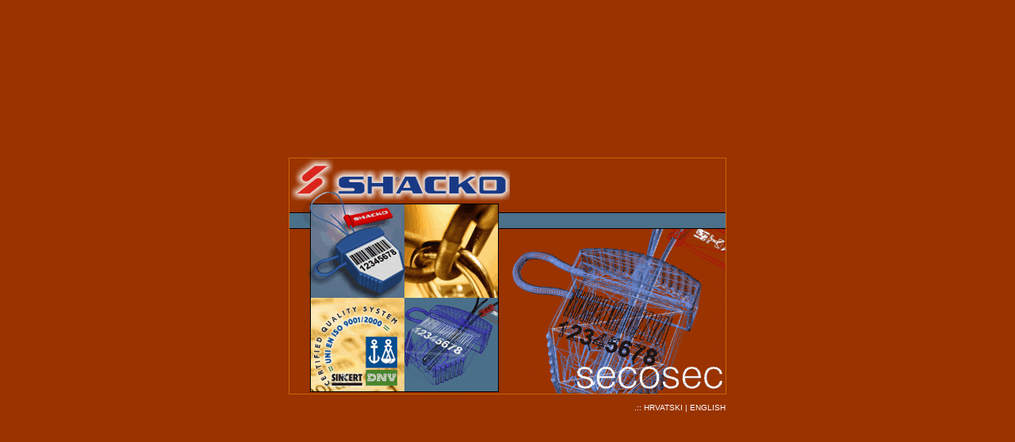

--- FILE ---
content_type: text/html
request_url: http://shacko.hr/
body_size: 2725
content:
<html>
<head>
<title>SHACKO ::::::::::::::::::::::::::::::::::::::::::::: </title>
<meta http-equiv="Content-Type" content="text/html; charset=windows-1250">
<meta name="keywords" content="kodirana, sigurnosna, plomba, shacko, secosec, izvorno, hrvatsko, split, kontakt, seal, coded, security, patents, awards, quality">
<style type="text/css">
</style>
<style fprolloverstyle>A:hover {color: #FFCC66; text-decoration: underline}
</style>
<style type="text/css">
<!--A:link {text-decoration:none}
A:visited {text-decoration:none}-->
 </style>
<script language="JavaScript" type="text/JavaScript">
<!--



function MM_preloadImages() { //v3.0
  var d=document; if(d.images){ if(!d.MM_p) d.MM_p=new Array();
    var i,j=d.MM_p.length,a=MM_preloadImages.arguments; for(i=0; i<a.length; i++)
    if (a[i].indexOf("#")!=0){ d.MM_p[j]=new Image; d.MM_p[j++].src=a[i];}}
}
//-->
</script>
<link href="hrv/prikaz.css" rel="stylesheet" type="text/css">
</head>

<body background="images/bckgrnd.GIF" text="#FFFFFF" link="#FFFFFF" vlink="#FFFFFF" alink="#FFFFFF" leftmargin="0" topmargin="0" marginwidth="0" marginheight="0">
<table width="100%" height="100%" border="0" cellpadding="0" cellspacing="0">
  <tr> 
    <td align="center" valign="middle"> 
      <table width="550" border="1" cellpadding="0" cellspacing="0" bordercolor="#CC6600" style="border-collapse: collapse">
        <tr>
          <td><table width="550" border="0" cellspacing="0" cellpadding="0">
              <tr> 
                <td align="left" valign="top"><img src="images/1_1.GIF" width="278" height="68"></td>
              </tr>
              <tr> 
                <td align="left" valign="top" bgcolor="#000000"><img src="images/crta1_1.GIF" width="440" height="1"></td>
              </tr>
              <tr> 
                <td align="left" valign="top" background="images/bckgrnd2.GIF"><img src="images/5.GIF" width="278" height="19"></td>
              </tr>
              <tr> 
                <td bgcolor="#000000"><img src="images/crta2_2.GIF" width="440" height="1"></td>
              </tr>
              <tr> 
                <td><img src="images/6.GIF" width="278" height="208"><img src="images/uvod.GIF" width="272" height="208"></td>
              </tr>
            </table></td>
        </tr>
      </table>
      <table width="550" border="0" cellspacing="0" cellpadding="0">
        <tr>
          <td align="right" valign="bottom" class="small"><br>
            .:: <a href="hrv/secosec.htm">HRVATSKI</a> <font color="#FFFFFF">|</font> 
            <a href="eng/secosec.htm">ENGLISH</a></td>
        </tr>
      </table>
      
    </td>
  </tr>
</table>
</body>
</html>